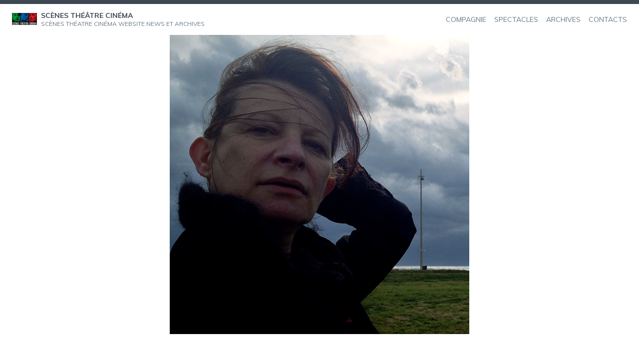

--- FILE ---
content_type: text/html; charset=UTF-8
request_url: http://www.scenestheatrecinema.com/anne-ferret/
body_size: 8481
content:
<!doctype html>
<html lang="fr-FR">
<head>
	<meta charset="UTF-8">
	<meta name="viewport" content="width=device-width, initial-scale=1">
	<link rel="profile" href="https://gmpg.org/xfn/11">
	<title>Anne Ferret &#8211; Scènes Théâtre Cinéma</title>
<meta name='robots' content='max-image-preview:large' />
<link rel='dns-prefetch' href='//fonts.googleapis.com' />
<link rel='dns-prefetch' href='//s.w.org' />
<link rel="alternate" type="application/rss+xml" title="Scènes Théâtre Cinéma &raquo; Flux" href="http://www.scenestheatrecinema.com/feed/" />
<link rel="alternate" type="application/rss+xml" title="Scènes Théâtre Cinéma &raquo; Flux des commentaires" href="http://www.scenestheatrecinema.com/comments/feed/" />
<script>
window._wpemojiSettings = {"baseUrl":"https:\/\/s.w.org\/images\/core\/emoji\/13.1.0\/72x72\/","ext":".png","svgUrl":"https:\/\/s.w.org\/images\/core\/emoji\/13.1.0\/svg\/","svgExt":".svg","source":{"concatemoji":"http:\/\/www.scenestheatrecinema.com\/wp-includes\/js\/wp-emoji-release.min.js?ver=5.9.12"}};
/*! This file is auto-generated */
!function(e,a,t){var n,r,o,i=a.createElement("canvas"),p=i.getContext&&i.getContext("2d");function s(e,t){var a=String.fromCharCode;p.clearRect(0,0,i.width,i.height),p.fillText(a.apply(this,e),0,0);e=i.toDataURL();return p.clearRect(0,0,i.width,i.height),p.fillText(a.apply(this,t),0,0),e===i.toDataURL()}function c(e){var t=a.createElement("script");t.src=e,t.defer=t.type="text/javascript",a.getElementsByTagName("head")[0].appendChild(t)}for(o=Array("flag","emoji"),t.supports={everything:!0,everythingExceptFlag:!0},r=0;r<o.length;r++)t.supports[o[r]]=function(e){if(!p||!p.fillText)return!1;switch(p.textBaseline="top",p.font="600 32px Arial",e){case"flag":return s([127987,65039,8205,9895,65039],[127987,65039,8203,9895,65039])?!1:!s([55356,56826,55356,56819],[55356,56826,8203,55356,56819])&&!s([55356,57332,56128,56423,56128,56418,56128,56421,56128,56430,56128,56423,56128,56447],[55356,57332,8203,56128,56423,8203,56128,56418,8203,56128,56421,8203,56128,56430,8203,56128,56423,8203,56128,56447]);case"emoji":return!s([10084,65039,8205,55357,56613],[10084,65039,8203,55357,56613])}return!1}(o[r]),t.supports.everything=t.supports.everything&&t.supports[o[r]],"flag"!==o[r]&&(t.supports.everythingExceptFlag=t.supports.everythingExceptFlag&&t.supports[o[r]]);t.supports.everythingExceptFlag=t.supports.everythingExceptFlag&&!t.supports.flag,t.DOMReady=!1,t.readyCallback=function(){t.DOMReady=!0},t.supports.everything||(n=function(){t.readyCallback()},a.addEventListener?(a.addEventListener("DOMContentLoaded",n,!1),e.addEventListener("load",n,!1)):(e.attachEvent("onload",n),a.attachEvent("onreadystatechange",function(){"complete"===a.readyState&&t.readyCallback()})),(n=t.source||{}).concatemoji?c(n.concatemoji):n.wpemoji&&n.twemoji&&(c(n.twemoji),c(n.wpemoji)))}(window,document,window._wpemojiSettings);
</script>
<style>
img.wp-smiley,
img.emoji {
	display: inline !important;
	border: none !important;
	box-shadow: none !important;
	height: 1em !important;
	width: 1em !important;
	margin: 0 0.07em !important;
	vertical-align: -0.1em !important;
	background: none !important;
	padding: 0 !important;
}
</style>
	<link rel='stylesheet' id='wp-block-library-css'  href='http://www.scenestheatrecinema.com/wp-includes/css/dist/block-library/style.min.css?ver=5.9.12' media='all' />
<style id='global-styles-inline-css'>
body{--wp--preset--color--black: #000000;--wp--preset--color--cyan-bluish-gray: #abb8c3;--wp--preset--color--white: #ffffff;--wp--preset--color--pale-pink: #f78da7;--wp--preset--color--vivid-red: #cf2e2e;--wp--preset--color--luminous-vivid-orange: #ff6900;--wp--preset--color--luminous-vivid-amber: #fcb900;--wp--preset--color--light-green-cyan: #7bdcb5;--wp--preset--color--vivid-green-cyan: #00d084;--wp--preset--color--pale-cyan-blue: #8ed1fc;--wp--preset--color--vivid-cyan-blue: #0693e3;--wp--preset--color--vivid-purple: #9b51e0;--wp--preset--color--darkest-grey: #3d4852;--wp--preset--color--dark-grey: #58636F;--wp--preset--color--grey: #677783;--wp--preset--color--light-grey: #bac6d3;--wp--preset--color--lightest-grey: #f1f5f8;--wp--preset--gradient--vivid-cyan-blue-to-vivid-purple: linear-gradient(135deg,rgba(6,147,227,1) 0%,rgb(155,81,224) 100%);--wp--preset--gradient--light-green-cyan-to-vivid-green-cyan: linear-gradient(135deg,rgb(122,220,180) 0%,rgb(0,208,130) 100%);--wp--preset--gradient--luminous-vivid-amber-to-luminous-vivid-orange: linear-gradient(135deg,rgba(252,185,0,1) 0%,rgba(255,105,0,1) 100%);--wp--preset--gradient--luminous-vivid-orange-to-vivid-red: linear-gradient(135deg,rgba(255,105,0,1) 0%,rgb(207,46,46) 100%);--wp--preset--gradient--very-light-gray-to-cyan-bluish-gray: linear-gradient(135deg,rgb(238,238,238) 0%,rgb(169,184,195) 100%);--wp--preset--gradient--cool-to-warm-spectrum: linear-gradient(135deg,rgb(74,234,220) 0%,rgb(151,120,209) 20%,rgb(207,42,186) 40%,rgb(238,44,130) 60%,rgb(251,105,98) 80%,rgb(254,248,76) 100%);--wp--preset--gradient--blush-light-purple: linear-gradient(135deg,rgb(255,206,236) 0%,rgb(152,150,240) 100%);--wp--preset--gradient--blush-bordeaux: linear-gradient(135deg,rgb(254,205,165) 0%,rgb(254,45,45) 50%,rgb(107,0,62) 100%);--wp--preset--gradient--luminous-dusk: linear-gradient(135deg,rgb(255,203,112) 0%,rgb(199,81,192) 50%,rgb(65,88,208) 100%);--wp--preset--gradient--pale-ocean: linear-gradient(135deg,rgb(255,245,203) 0%,rgb(182,227,212) 50%,rgb(51,167,181) 100%);--wp--preset--gradient--electric-grass: linear-gradient(135deg,rgb(202,248,128) 0%,rgb(113,206,126) 100%);--wp--preset--gradient--midnight: linear-gradient(135deg,rgb(2,3,129) 0%,rgb(40,116,252) 100%);--wp--preset--duotone--dark-grayscale: url('#wp-duotone-dark-grayscale');--wp--preset--duotone--grayscale: url('#wp-duotone-grayscale');--wp--preset--duotone--purple-yellow: url('#wp-duotone-purple-yellow');--wp--preset--duotone--blue-red: url('#wp-duotone-blue-red');--wp--preset--duotone--midnight: url('#wp-duotone-midnight');--wp--preset--duotone--magenta-yellow: url('#wp-duotone-magenta-yellow');--wp--preset--duotone--purple-green: url('#wp-duotone-purple-green');--wp--preset--duotone--blue-orange: url('#wp-duotone-blue-orange');--wp--preset--font-size--small: 14px;--wp--preset--font-size--medium: 20px;--wp--preset--font-size--large: 20px;--wp--preset--font-size--x-large: 42px;--wp--preset--font-size--normal: 16px;--wp--preset--font-size--lead: 18px;--wp--preset--font-size--very-large: 24px;--wp--preset--font-size--huge: 28px;}.has-black-color{color: var(--wp--preset--color--black) !important;}.has-cyan-bluish-gray-color{color: var(--wp--preset--color--cyan-bluish-gray) !important;}.has-white-color{color: var(--wp--preset--color--white) !important;}.has-pale-pink-color{color: var(--wp--preset--color--pale-pink) !important;}.has-vivid-red-color{color: var(--wp--preset--color--vivid-red) !important;}.has-luminous-vivid-orange-color{color: var(--wp--preset--color--luminous-vivid-orange) !important;}.has-luminous-vivid-amber-color{color: var(--wp--preset--color--luminous-vivid-amber) !important;}.has-light-green-cyan-color{color: var(--wp--preset--color--light-green-cyan) !important;}.has-vivid-green-cyan-color{color: var(--wp--preset--color--vivid-green-cyan) !important;}.has-pale-cyan-blue-color{color: var(--wp--preset--color--pale-cyan-blue) !important;}.has-vivid-cyan-blue-color{color: var(--wp--preset--color--vivid-cyan-blue) !important;}.has-vivid-purple-color{color: var(--wp--preset--color--vivid-purple) !important;}.has-black-background-color{background-color: var(--wp--preset--color--black) !important;}.has-cyan-bluish-gray-background-color{background-color: var(--wp--preset--color--cyan-bluish-gray) !important;}.has-white-background-color{background-color: var(--wp--preset--color--white) !important;}.has-pale-pink-background-color{background-color: var(--wp--preset--color--pale-pink) !important;}.has-vivid-red-background-color{background-color: var(--wp--preset--color--vivid-red) !important;}.has-luminous-vivid-orange-background-color{background-color: var(--wp--preset--color--luminous-vivid-orange) !important;}.has-luminous-vivid-amber-background-color{background-color: var(--wp--preset--color--luminous-vivid-amber) !important;}.has-light-green-cyan-background-color{background-color: var(--wp--preset--color--light-green-cyan) !important;}.has-vivid-green-cyan-background-color{background-color: var(--wp--preset--color--vivid-green-cyan) !important;}.has-pale-cyan-blue-background-color{background-color: var(--wp--preset--color--pale-cyan-blue) !important;}.has-vivid-cyan-blue-background-color{background-color: var(--wp--preset--color--vivid-cyan-blue) !important;}.has-vivid-purple-background-color{background-color: var(--wp--preset--color--vivid-purple) !important;}.has-black-border-color{border-color: var(--wp--preset--color--black) !important;}.has-cyan-bluish-gray-border-color{border-color: var(--wp--preset--color--cyan-bluish-gray) !important;}.has-white-border-color{border-color: var(--wp--preset--color--white) !important;}.has-pale-pink-border-color{border-color: var(--wp--preset--color--pale-pink) !important;}.has-vivid-red-border-color{border-color: var(--wp--preset--color--vivid-red) !important;}.has-luminous-vivid-orange-border-color{border-color: var(--wp--preset--color--luminous-vivid-orange) !important;}.has-luminous-vivid-amber-border-color{border-color: var(--wp--preset--color--luminous-vivid-amber) !important;}.has-light-green-cyan-border-color{border-color: var(--wp--preset--color--light-green-cyan) !important;}.has-vivid-green-cyan-border-color{border-color: var(--wp--preset--color--vivid-green-cyan) !important;}.has-pale-cyan-blue-border-color{border-color: var(--wp--preset--color--pale-cyan-blue) !important;}.has-vivid-cyan-blue-border-color{border-color: var(--wp--preset--color--vivid-cyan-blue) !important;}.has-vivid-purple-border-color{border-color: var(--wp--preset--color--vivid-purple) !important;}.has-vivid-cyan-blue-to-vivid-purple-gradient-background{background: var(--wp--preset--gradient--vivid-cyan-blue-to-vivid-purple) !important;}.has-light-green-cyan-to-vivid-green-cyan-gradient-background{background: var(--wp--preset--gradient--light-green-cyan-to-vivid-green-cyan) !important;}.has-luminous-vivid-amber-to-luminous-vivid-orange-gradient-background{background: var(--wp--preset--gradient--luminous-vivid-amber-to-luminous-vivid-orange) !important;}.has-luminous-vivid-orange-to-vivid-red-gradient-background{background: var(--wp--preset--gradient--luminous-vivid-orange-to-vivid-red) !important;}.has-very-light-gray-to-cyan-bluish-gray-gradient-background{background: var(--wp--preset--gradient--very-light-gray-to-cyan-bluish-gray) !important;}.has-cool-to-warm-spectrum-gradient-background{background: var(--wp--preset--gradient--cool-to-warm-spectrum) !important;}.has-blush-light-purple-gradient-background{background: var(--wp--preset--gradient--blush-light-purple) !important;}.has-blush-bordeaux-gradient-background{background: var(--wp--preset--gradient--blush-bordeaux) !important;}.has-luminous-dusk-gradient-background{background: var(--wp--preset--gradient--luminous-dusk) !important;}.has-pale-ocean-gradient-background{background: var(--wp--preset--gradient--pale-ocean) !important;}.has-electric-grass-gradient-background{background: var(--wp--preset--gradient--electric-grass) !important;}.has-midnight-gradient-background{background: var(--wp--preset--gradient--midnight) !important;}.has-small-font-size{font-size: var(--wp--preset--font-size--small) !important;}.has-medium-font-size{font-size: var(--wp--preset--font-size--medium) !important;}.has-large-font-size{font-size: var(--wp--preset--font-size--large) !important;}.has-x-large-font-size{font-size: var(--wp--preset--font-size--x-large) !important;}
</style>
<link rel='stylesheet' id='languageswitcher-css'  href='http://www.scenestheatrecinema.com/wp-content/plugins/languageswitcher/css/style.php?ver=5.9.12' media='all' />
<link rel='stylesheet' id='bwg_fonts-css'  href='http://www.scenestheatrecinema.com/wp-content/plugins/photo-gallery/css/bwg-fonts/fonts.css?ver=0.0.1' media='all' />
<link rel='stylesheet' id='sumoselect-css'  href='http://www.scenestheatrecinema.com/wp-content/plugins/photo-gallery/css/sumoselect.min.css?ver=3.3.24' media='all' />
<link rel='stylesheet' id='mCustomScrollbar-css'  href='http://www.scenestheatrecinema.com/wp-content/plugins/photo-gallery/css/jquery.mCustomScrollbar.min.css?ver=3.1.5' media='all' />
<link rel='stylesheet' id='bwg_frontend-css'  href='http://www.scenestheatrecinema.com/wp-content/plugins/photo-gallery/css/styles.min.css?ver=1.6.0' media='all' />
<link rel='stylesheet' id='kawi-fonts-css'  href='https://fonts.googleapis.com/css?family=Oxygen%2BMono%7CMuli%3A400%2C400i%2C700&#038;subset=latin%2Clatin-ext' media='all' />
<link rel='stylesheet' id='kawi-styles-css'  href='http://www.scenestheatrecinema.com/wp-content/themes/kawi/style.min.css' media='all' />
<script src='http://www.scenestheatrecinema.com/wp-includes/js/jquery/jquery.min.js?ver=3.6.0' id='jquery-core-js'></script>
<script src='http://www.scenestheatrecinema.com/wp-includes/js/jquery/jquery-migrate.min.js?ver=3.3.2' id='jquery-migrate-js'></script>
<script src='http://www.scenestheatrecinema.com/wp-content/plugins/languageswitcher/js/languageswitcher.js?ver=5.9.12' id='languageswitcher-js'></script>
<script src='http://www.scenestheatrecinema.com/wp-content/plugins/photo-gallery/js/jquery.sumoselect.min.js?ver=3.3.24' id='sumoselect-js'></script>
<script src='http://www.scenestheatrecinema.com/wp-content/plugins/photo-gallery/js/jquery.mobile.min.js?ver=1.4.5' id='jquery-mobile-js'></script>
<script src='http://www.scenestheatrecinema.com/wp-content/plugins/photo-gallery/js/jquery.mCustomScrollbar.concat.min.js?ver=3.1.5' id='mCustomScrollbar-js'></script>
<script src='http://www.scenestheatrecinema.com/wp-content/plugins/photo-gallery/js/jquery.fullscreen.min.js?ver=0.6.0' id='jquery-fullscreen-js'></script>
<script id='bwg_frontend-js-extra'>
var bwg_objectsL10n = {"bwg_field_required":"field is required.","bwg_mail_validation":"Ce n'est pas une adresse email valide. ","bwg_search_result":"Il n'y a pas d'images correspondant \u00e0 votre recherche.","bwg_select_tag":"Select Tag","bwg_order_by":"Order By","bwg_search":"Recherche","bwg_show_ecommerce":"Show Ecommerce","bwg_hide_ecommerce":"Hide Ecommerce","bwg_show_comments":"Afficher les commentaires","bwg_hide_comments":"Masquer les commentaires","bwg_restore":"Restaurer","bwg_maximize":"Maximisez","bwg_fullscreen":"Plein \u00e9cran","bwg_exit_fullscreen":"Quitter plein \u00e9cran","bwg_search_tag":"SEARCH...","bwg_tag_no_match":"No tags found","bwg_all_tags_selected":"All tags selected","bwg_tags_selected":"tags selected","play":"Lecture","pause":"Pause","is_pro":"","bwg_play":"Lecture","bwg_pause":"Pause","bwg_hide_info":"Masquer info","bwg_show_info":"Afficher infos","bwg_hide_rating":"Masquer note","bwg_show_rating":"Afficher les classifications","ok":"Ok","cancel":"Cancel","select_all":"Select all","lazy_load":"0","lazy_loader":"http:\/\/www.scenestheatrecinema.com\/wp-content\/plugins\/photo-gallery\/images\/ajax_loader.png","front_ajax":"0","bwg_tag_see_all":"see all tags","bwg_tag_see_less":"see less tags"};
</script>
<script src='http://www.scenestheatrecinema.com/wp-content/plugins/photo-gallery/js/scripts.min.js?ver=1.6.0' id='bwg_frontend-js'></script>
<script src='http://www.scenestheatrecinema.com/wp-content/themes/kawi/js/main.min.js' id='kawi-scripts-js'></script>
<link rel="https://api.w.org/" href="http://www.scenestheatrecinema.com/wp-json/" /><link rel="alternate" type="application/json" href="http://www.scenestheatrecinema.com/wp-json/wp/v2/posts/422" /><link rel="EditURI" type="application/rsd+xml" title="RSD" href="http://www.scenestheatrecinema.com/xmlrpc.php?rsd" />
<link rel="wlwmanifest" type="application/wlwmanifest+xml" href="http://www.scenestheatrecinema.com/wp-includes/wlwmanifest.xml" /> 
<meta name="generator" content="WordPress 5.9.12" />
<link rel="canonical" href="http://www.scenestheatrecinema.com/anne-ferret/" />
<link rel='shortlink' href='http://www.scenestheatrecinema.com/?p=422' />
<link rel="alternate" type="application/json+oembed" href="http://www.scenestheatrecinema.com/wp-json/oembed/1.0/embed?url=http%3A%2F%2Fwww.scenestheatrecinema.com%2Fanne-ferret%2F" />
<link rel="alternate" type="text/xml+oembed" href="http://www.scenestheatrecinema.com/wp-json/oembed/1.0/embed?url=http%3A%2F%2Fwww.scenestheatrecinema.com%2Fanne-ferret%2F&#038;format=xml" />
<link rel="icon" href="http://www.scenestheatrecinema.com/wp-content/uploads/2020/01/cropped-logo-txt-1-32x32.jpg" sizes="32x32" />
<link rel="icon" href="http://www.scenestheatrecinema.com/wp-content/uploads/2020/01/cropped-logo-txt-1-192x192.jpg" sizes="192x192" />
<link rel="apple-touch-icon" href="http://www.scenestheatrecinema.com/wp-content/uploads/2020/01/cropped-logo-txt-1-180x180.jpg" />
<meta name="msapplication-TileImage" content="http://www.scenestheatrecinema.com/wp-content/uploads/2020/01/cropped-logo-txt-1-270x270.jpg" />
</head>

<body class="post-template-default single single-post postid-422 single-format-standard wp-custom-logo no-sidebar has-header-image raw-image hero-image">
<svg xmlns="http://www.w3.org/2000/svg" viewBox="0 0 0 0" width="0" height="0" focusable="false" role="none" style="visibility: hidden; position: absolute; left: -9999px; overflow: hidden;" ><defs><filter id="wp-duotone-dark-grayscale"><feColorMatrix color-interpolation-filters="sRGB" type="matrix" values=" .299 .587 .114 0 0 .299 .587 .114 0 0 .299 .587 .114 0 0 .299 .587 .114 0 0 " /><feComponentTransfer color-interpolation-filters="sRGB" ><feFuncR type="table" tableValues="0 0.49803921568627" /><feFuncG type="table" tableValues="0 0.49803921568627" /><feFuncB type="table" tableValues="0 0.49803921568627" /><feFuncA type="table" tableValues="1 1" /></feComponentTransfer><feComposite in2="SourceGraphic" operator="in" /></filter></defs></svg><svg xmlns="http://www.w3.org/2000/svg" viewBox="0 0 0 0" width="0" height="0" focusable="false" role="none" style="visibility: hidden; position: absolute; left: -9999px; overflow: hidden;" ><defs><filter id="wp-duotone-grayscale"><feColorMatrix color-interpolation-filters="sRGB" type="matrix" values=" .299 .587 .114 0 0 .299 .587 .114 0 0 .299 .587 .114 0 0 .299 .587 .114 0 0 " /><feComponentTransfer color-interpolation-filters="sRGB" ><feFuncR type="table" tableValues="0 1" /><feFuncG type="table" tableValues="0 1" /><feFuncB type="table" tableValues="0 1" /><feFuncA type="table" tableValues="1 1" /></feComponentTransfer><feComposite in2="SourceGraphic" operator="in" /></filter></defs></svg><svg xmlns="http://www.w3.org/2000/svg" viewBox="0 0 0 0" width="0" height="0" focusable="false" role="none" style="visibility: hidden; position: absolute; left: -9999px; overflow: hidden;" ><defs><filter id="wp-duotone-purple-yellow"><feColorMatrix color-interpolation-filters="sRGB" type="matrix" values=" .299 .587 .114 0 0 .299 .587 .114 0 0 .299 .587 .114 0 0 .299 .587 .114 0 0 " /><feComponentTransfer color-interpolation-filters="sRGB" ><feFuncR type="table" tableValues="0.54901960784314 0.98823529411765" /><feFuncG type="table" tableValues="0 1" /><feFuncB type="table" tableValues="0.71764705882353 0.25490196078431" /><feFuncA type="table" tableValues="1 1" /></feComponentTransfer><feComposite in2="SourceGraphic" operator="in" /></filter></defs></svg><svg xmlns="http://www.w3.org/2000/svg" viewBox="0 0 0 0" width="0" height="0" focusable="false" role="none" style="visibility: hidden; position: absolute; left: -9999px; overflow: hidden;" ><defs><filter id="wp-duotone-blue-red"><feColorMatrix color-interpolation-filters="sRGB" type="matrix" values=" .299 .587 .114 0 0 .299 .587 .114 0 0 .299 .587 .114 0 0 .299 .587 .114 0 0 " /><feComponentTransfer color-interpolation-filters="sRGB" ><feFuncR type="table" tableValues="0 1" /><feFuncG type="table" tableValues="0 0.27843137254902" /><feFuncB type="table" tableValues="0.5921568627451 0.27843137254902" /><feFuncA type="table" tableValues="1 1" /></feComponentTransfer><feComposite in2="SourceGraphic" operator="in" /></filter></defs></svg><svg xmlns="http://www.w3.org/2000/svg" viewBox="0 0 0 0" width="0" height="0" focusable="false" role="none" style="visibility: hidden; position: absolute; left: -9999px; overflow: hidden;" ><defs><filter id="wp-duotone-midnight"><feColorMatrix color-interpolation-filters="sRGB" type="matrix" values=" .299 .587 .114 0 0 .299 .587 .114 0 0 .299 .587 .114 0 0 .299 .587 .114 0 0 " /><feComponentTransfer color-interpolation-filters="sRGB" ><feFuncR type="table" tableValues="0 0" /><feFuncG type="table" tableValues="0 0.64705882352941" /><feFuncB type="table" tableValues="0 1" /><feFuncA type="table" tableValues="1 1" /></feComponentTransfer><feComposite in2="SourceGraphic" operator="in" /></filter></defs></svg><svg xmlns="http://www.w3.org/2000/svg" viewBox="0 0 0 0" width="0" height="0" focusable="false" role="none" style="visibility: hidden; position: absolute; left: -9999px; overflow: hidden;" ><defs><filter id="wp-duotone-magenta-yellow"><feColorMatrix color-interpolation-filters="sRGB" type="matrix" values=" .299 .587 .114 0 0 .299 .587 .114 0 0 .299 .587 .114 0 0 .299 .587 .114 0 0 " /><feComponentTransfer color-interpolation-filters="sRGB" ><feFuncR type="table" tableValues="0.78039215686275 1" /><feFuncG type="table" tableValues="0 0.94901960784314" /><feFuncB type="table" tableValues="0.35294117647059 0.47058823529412" /><feFuncA type="table" tableValues="1 1" /></feComponentTransfer><feComposite in2="SourceGraphic" operator="in" /></filter></defs></svg><svg xmlns="http://www.w3.org/2000/svg" viewBox="0 0 0 0" width="0" height="0" focusable="false" role="none" style="visibility: hidden; position: absolute; left: -9999px; overflow: hidden;" ><defs><filter id="wp-duotone-purple-green"><feColorMatrix color-interpolation-filters="sRGB" type="matrix" values=" .299 .587 .114 0 0 .299 .587 .114 0 0 .299 .587 .114 0 0 .299 .587 .114 0 0 " /><feComponentTransfer color-interpolation-filters="sRGB" ><feFuncR type="table" tableValues="0.65098039215686 0.40392156862745" /><feFuncG type="table" tableValues="0 1" /><feFuncB type="table" tableValues="0.44705882352941 0.4" /><feFuncA type="table" tableValues="1 1" /></feComponentTransfer><feComposite in2="SourceGraphic" operator="in" /></filter></defs></svg><svg xmlns="http://www.w3.org/2000/svg" viewBox="0 0 0 0" width="0" height="0" focusable="false" role="none" style="visibility: hidden; position: absolute; left: -9999px; overflow: hidden;" ><defs><filter id="wp-duotone-blue-orange"><feColorMatrix color-interpolation-filters="sRGB" type="matrix" values=" .299 .587 .114 0 0 .299 .587 .114 0 0 .299 .587 .114 0 0 .299 .587 .114 0 0 " /><feComponentTransfer color-interpolation-filters="sRGB" ><feFuncR type="table" tableValues="0.098039215686275 1" /><feFuncG type="table" tableValues="0 0.66274509803922" /><feFuncB type="table" tableValues="0.84705882352941 0.41960784313725" /><feFuncA type="table" tableValues="1 1" /></feComponentTransfer><feComposite in2="SourceGraphic" operator="in" /></filter></defs></svg><div id="page" class="site">
	<a class="skip-link screen-reader-text" href="#content">Aller au contenu</a>

		<header id="masthead" class="site-header" role="banner">
		
<div class="navbar default-navbar">
    <div class="wrapper navbar-wrapper">
        		<div class="site-branding">
			<a href="http://www.scenestheatrecinema.com/" class="custom-logo-link" rel="home"><img width="50" height="24" src="http://www.scenestheatrecinema.com/wp-content/uploads/2013/09/logo_scenestheatrecinema-lt-e1593504780633.jpg" class="custom-logo" alt="Scènes Théâtre Cinéma" /></a>			<div class="site-details">
									<p class="site-title caps"><a href="http://www.scenestheatrecinema.com/" rel="home">Scènes Théâtre Cinéma</a></p>
									<p class="site-description caps">Scènes théatre cinéma website news et archives</p>
							</div>
		</div><!-- .site-branding -->
	        <nav id="site-navigation" class="main-navigation" role="navigation" aria-label="Navigation principale">
            		<button class="toggle menu-toggle" aria-controls="menu-area" aria-expanded="false">
			<span class="screen-reader-text">Ouvrir le menu</span>
			<svg class="icon icon-menu" xmlns="http://www.w3.org/2000/svg" viewbox="0 0 16 16" aria-hidden="true" role="img" focusable="false"><rect x="0" fill="none" width="16" height="16" /><g><path d="M0 14h16v-2H0v2zM0 2v2h16V2H0zm0 7h16V7H0v2z" /></g></svg>		</button>
	            <div id="menu-area" class="menu-area sidebar-menu-area" aria-expanded="false">
                <div class="menu-section menu-header">
                    <span class="menu-title">Menu</span>
                    		<button class="toggle menu-toggle" aria-controls="menu-area" aria-expanded="false">
			<span class="screen-reader-text">Fermer le menu</span>
			<svg class="icon icon-close" xmlns="http://www.w3.org/2000/svg" viewBox="0 0 16 16" aria-hidden="true" role="img" focusable="false"><rect x="0" fill="none" width="16" height="16" /><g><path d="M12.7 4.7l-1.4-1.4L8 6.6 4.7 3.3 3.3 4.7 6.6 8l-3.3 3.3 1.4 1.4L8 9.4l3.3 3.3 1.4-1.4L9.4 8" /></g></svg>		</button>
	                </div>
                <div class="menu-section">
                    <ul id="primary-menu" class="menu primary-menu"><li id="menu-item-1999" class="menu-item menu-item-type-post_type menu-item-object-page menu-item-has-children menu-item-1999"><a href="http://www.scenestheatrecinema.com/compagnie/"><span>Compagnie</span></a>
<ul class="sub-menu">
	<li id="menu-item-3490" class="menu-item menu-item-type-post_type menu-item-object-page menu-item-3490"><a href="http://www.scenestheatrecinema.com/compagnie/"><span>Compagnie</span></a></li>
	<li id="menu-item-3492" class="menu-item menu-item-type-taxonomy menu-item-object-category current-post-ancestor current-menu-parent current-post-parent menu-item-3492"><a href="http://www.scenestheatrecinema.com/category/artistes-associes/"><span>Artistes associé.e.s</span></a></li>
	<li id="menu-item-3491" class="menu-item menu-item-type-taxonomy menu-item-object-category menu-item-3491"><a href="http://www.scenestheatrecinema.com/category/collaborations/"><span>Collaborations</span></a></li>
</ul>
</li>
<li id="menu-item-3477" class="menu-item menu-item-type-post_type menu-item-object-page menu-item-has-children menu-item-3477"><a href="http://www.scenestheatrecinema.com/spectacles/"><span>Spectacles</span></a>
<ul class="sub-menu">
	<li id="menu-item-3573" class="menu-item menu-item-type-post_type menu-item-object-page menu-item-3573"><a href="http://www.scenestheatrecinema.com/par-les-villages-creation-2021/"><span>Par les Villages (création 2021)</span></a></li>
	<li id="menu-item-3547" class="menu-item menu-item-type-post_type menu-item-object-page menu-item-3547"><a href="http://www.scenestheatrecinema.com/la-fin-de-lhumanite/"><span>La fin de l&rsquo;Humanité</span></a></li>
	<li id="menu-item-3478" class="menu-item menu-item-type-post_type menu-item-object-page menu-item-3478"><a href="http://www.scenestheatrecinema.com/immortels-creation-2021/"><span>Immortels</span></a></li>
	<li id="menu-item-3479" class="menu-item menu-item-type-post_type menu-item-object-page menu-item-3479"><a href="http://www.scenestheatrecinema.com/theatre-archives/to-bed-creation-2018/"><span>To Bed, home made</span></a></li>
	<li id="menu-item-3480" class="menu-item menu-item-type-post_type menu-item-object-page menu-item-3480"><a href="http://www.scenestheatrecinema.com/theatre-archives/k-opus-2-underground-creation-2019/"><span>K. Opus 2 – UNDERGROUND</span></a></li>
</ul>
</li>
<li id="menu-item-57" class="menu-item menu-item-type-post_type menu-item-object-page menu-item-has-children menu-item-57"><a href="http://www.scenestheatrecinema.com/documents/"><span>Archives</span></a>
<ul class="sub-menu">
	<li id="menu-item-59" class="menu-item menu-item-type-post_type menu-item-object-page menu-item-59"><a href="http://www.scenestheatrecinema.com/theatre-archives/"><span>Théâtre</span></a></li>
	<li id="menu-item-58" class="menu-item menu-item-type-post_type menu-item-object-page menu-item-58"><a href="http://www.scenestheatrecinema.com/cinema-archives/"><span>Cinéma</span></a></li>
	<li id="menu-item-689" class="menu-item menu-item-type-post_type menu-item-object-page menu-item-689"><a href="http://www.scenestheatrecinema.com/factory-archives/"><span>Factory</span></a></li>
</ul>
</li>
<li id="menu-item-56" class="menu-item menu-item-type-post_type menu-item-object-page menu-item-has-children menu-item-56"><a href="http://www.scenestheatrecinema.com/contacts/"><span>Contacts</span></a>
<ul class="sub-menu">
	<li id="menu-item-3504" class="menu-item menu-item-type-post_type menu-item-object-page menu-item-3504"><a href="http://www.scenestheatrecinema.com/contacts/"><span>Contacts</span></a></li>
	<li id="menu-item-3499" class="menu-item menu-item-type-post_type menu-item-object-page menu-item-3499"><a href="http://www.scenestheatrecinema.com/partenariats/"><span>Partenariats</span></a></li>
	<li id="menu-item-3503" class="menu-item menu-item-type-post_type menu-item-object-page menu-item-3503"><a href="http://www.scenestheatrecinema.com/mentions-legales/"><span>Mentions légales</span></a></li>
</ul>
</li>
</ul>                </div>
            </div>
        </nav><!-- #site-navigation -->
    </div>
</div>
<div class="hero default-hero">
    <div class="wrapper hero-wrapper">
        		<div class="hero-image">
			<img width="600" height="600" src="http://www.scenestheatrecinema.com/wp-content/uploads/2013/10/anne_ferret_portrait.jpg" class="attachment-kawi-featured-large size-kawi-featured-large wp-post-image" alt="" loading="lazy" srcset="http://www.scenestheatrecinema.com/wp-content/uploads/2013/10/anne_ferret_portrait.jpg 600w, http://www.scenestheatrecinema.com/wp-content/uploads/2013/10/anne_ferret_portrait-150x150.jpg 150w, http://www.scenestheatrecinema.com/wp-content/uploads/2013/10/anne_ferret_portrait-300x300.jpg 300w" sizes="(max-width: 600px) 100vw, 600px" />		</div><!-- .hero-image -->
	                <div class="main-info">
            <h1 class="main-title">Anne Ferret</h1>
                            <p class="main-meta caps"><span class="posted-on post-meta-item"><svg class="icon icon-date" xmlns="http://www.w3.org/2000/svg" viewBox="0 0 16 16" aria-hidden="true" role="img" focusable="false"><rect x="0" fill="none" width="16" height="16"/><g><path d="M12 3h-1V2H9v1H7V2H5v1H4c-1.1 0-2 .9-2 2v6c0 1.1.9 2 2 2h8c1.1 0 2-.9 2-2V5c0-1.1-.9-2-2-2zm-3 8H8V6.2l-.8.3-.4-1L9 4.8V11z"/></g></svg> <span class="screen-reader-text">Publié le :</span> <time class="entry-date published" datetime="2015-11-25T12:37:15+01:00">25 novembre 2015</time><time class="updated" datetime="2016-06-16T17:45:59+01:00">16 juin 2016</time></span><span class="byline post-meta-item"><svg class="icon icon-user" xmlns="http://www.w3.org/2000/svg" viewBox="0 0 16 16" aria-hidden="true" role="img" focusable="false"><rect x="0" fill="none" width="16" height="16"/><g><path d="M8 8c1.7 0 3-1.3 3-3S9.7 2 8 2 5 3.3 5 5s1.3 3 3 3zm2 1H6c-1.7 0-3 1.3-3 3v2h10v-2c0-1.7-1.3-3-3-3z"/></g></svg> <span class="screen-reader-text">Par :</span> <span class="author vcard"><a class="url fn n" href="http://www.scenestheatrecinema.com/author/vincentfil/">vincentfil</a></span></span><span class="categories post-meta-item"><svg class="icon icon-categories" xmlns="http://www.w3.org/2000/svg" viewBox="0 0 16 16" aria-hidden="true" role="img" focusable="false"><rect x="0" fill="none" width="16" height="16"/><g><path d="M13 5H8l-.7-1.4c-.2-.4-.5-.6-.9-.6H3c-.5 0-1 .5-1 1v8c0 .6.5 1 1 1h10c.6 0 1-.4 1-1V6c0-.6-.4-1-1-1z"/></g></svg> <span class="screen-reader-text">Publié dans</span> <a href="http://www.scenestheatrecinema.com/category/anatomie-titus/" rel="category tag">ANATOMIE TITUS</a><span class="seperator">|</span><a href="http://www.scenestheatrecinema.com/category/artistes-associes/" rel="category tag">ARTISTES ASSOCIÉS</a><span class="seperator">|</span><a href="http://www.scenestheatrecinema.com/category/bulls-eye/" rel="category tag">BULL'S EYE</a><span class="seperator">|</span><a href="http://www.scenestheatrecinema.com/category/erreur_1067_cast/" rel="category tag">ERREUR_1067_CAST</a><span class="seperator">|</span><a href="http://www.scenestheatrecinema.com/category/fatzer/" rel="category tag">FATZER</a><span class="seperator">|</span><a href="http://www.scenestheatrecinema.com/category/germania-3/" rel="category tag">GERMANIA 3</a><span class="seperator">|</span><a href="http://www.scenestheatrecinema.com/category/hamlet-machine/" rel="category tag">HAMLET-MACHINE</a><span class="seperator">|</span><a href="http://www.scenestheatrecinema.com/category/hamlet-machine-2016/" rel="category tag">HAMLET-MACHINE 2016</a><span class="seperator">|</span><a href="http://www.scenestheatrecinema.com/category/heimastuck/" rel="category tag">HEIMASTUCK</a><span class="seperator">|</span><a href="http://www.scenestheatrecinema.com/category/homme-pour-homme/" rel="category tag">HOMME POUR HOMME</a><span class="seperator">|</span><a href="http://www.scenestheatrecinema.com/category/je-chie-sur-lordre-du-monde-iv/" rel="category tag">JE CHIE SUR L'ORDRE DU MONDE IV</a><span class="seperator">|</span><a href="http://www.scenestheatrecinema.com/category/laffaire-de-la-rue-de-lourcine/" rel="category tag">L'AFFAIRE DE LA RUE DE LOURCINE</a><span class="seperator">|</span><a href="http://www.scenestheatrecinema.com/category/la-mission/" rel="category tag">LA MISSION</a><span class="seperator">|</span><a href="http://www.scenestheatrecinema.com/category/les-bonnes/" rel="category tag">LES BONNES</a><span class="seperator">|</span><a href="http://www.scenestheatrecinema.com/category/mauser/" rel="category tag">MAUSER</a><span class="seperator">|</span><a href="http://www.scenestheatrecinema.com/category/nico-medea-icon/" rel="category tag">Nico Medea Icon</a><span class="seperator">|</span><a href="http://www.scenestheatrecinema.com/category/orestie/" rel="category tag">ORESTIE</a><span class="seperator">|</span><a href="http://www.scenestheatrecinema.com/category/ou-et-quand-nous-sommes-morts/" rel="category tag">OU ET QUAND NOUS SOMMES MORTS</a><span class="seperator">|</span><a href="http://www.scenestheatrecinema.com/category/patriotisme/" rel="category tag">PATRIOTISME</a><span class="seperator">|</span><a href="http://www.scenestheatrecinema.com/category/premier-reve-kafka/" rel="category tag">PREMIER RÊVE KAFKA</a><span class="seperator">|</span><a href="http://www.scenestheatrecinema.com/category/quartett/" rel="category tag">QUARTETT</a><span class="seperator">|</span><a href="http://www.scenestheatrecinema.com/category/rudimentaire/" rel="category tag">RUDIMENTAIRE</a><span class="seperator">|</span><a href="http://www.scenestheatrecinema.com/category/taniko/" rel="category tag">TANIKO</a><span class="seperator">|</span><a href="http://www.scenestheatrecinema.com/category/tout-est-au-possible/" rel="category tag">TOUT EST AU POSSIBLE</a><span class="seperator">|</span><a href="http://www.scenestheatrecinema.com/category/un-arabe-dans-mon-miroir/" rel="category tag">UN ARABE DANS MON MIROIR</a><span class="seperator">|</span><a href="http://www.scenestheatrecinema.com/category/waiting-for-richard/" rel="category tag">WAITING FOR RICHARD</a><span class="seperator">|</span><a href="http://www.scenestheatrecinema.com/category/woyzeck_narcotique/" rel="category tag">WOYZECK_narcotique</a></span></p>
                    </div>
    </div>
</div>	</header><!-- #masthead -->

	<div id="content" class="content-area">
	
	<main id="main" class="main-content" role="main">
		<div id="content-wrapper" class="wrapper content-wrapper">

		
<article id="post-422" class="post-422 post type-post status-publish format-standard has-post-thumbnail hentry category-anatomie-titus category-artistes-associes category-bulls-eye category-erreur_1067_cast category-fatzer category-germania-3 category-hamlet-machine category-hamlet-machine-2016 category-heimastuck category-homme-pour-homme category-je-chie-sur-lordre-du-monde-iv category-laffaire-de-la-rue-de-lourcine category-la-mission category-les-bonnes category-mauser category-nico-medea-icon category-orestie category-ou-et-quand-nous-sommes-morts category-patriotisme category-premier-reve-kafka category-quartett category-rudimentaire category-taniko category-tout-est-au-possible category-un-arabe-dans-mon-miroir category-waiting-for-richard category-woyzeck_narcotique">
	<div class="post-wrapper">

		
		<div class="post-content">
			<p>Formée à l’école de la Comédie de Saint-Étienne de 1985 à 1987, <strong>Anne Ferret</strong> a travaillé avec Yves Charreton, David Mambouch, Adeline Rosenstein, Catherine Hargreaves, Gilles Chabrier, Joséphine Caraballo, Florence Girardon, Olivier Rey, Arne Deforce, Pierre Grange, Philippe Faure, Daniel Benoin et Antonella Amirante. Avec Philippe Vincent, depuis 1992, elle est interpète sur une quinzaine de productions et actrice sur les courts et longs métrages de Pierre Grange et Philippe Vincent.</p>
					</div><!-- .post-content -->

		<footer class="post-footer">
					</footer><!-- .post-footer -->

	</div>
</article><!-- #post-422 -->

	<nav class="navigation post-navigation" aria-label="Publications">
		<h2 class="screen-reader-text">Navigation de l’article</h2>
		<div class="nav-links"><div class="nav-previous"><a href="http://www.scenestheatrecinema.com/pierre-grange/" rel="prev"><svg class="icon icon-previous" xmlns="http://www.w3.org/2000/svg" viewBox="0 0 16 16" aria-hidden="true" role="img" focusable="false"><rect x="0" fill="none" width="16" height="16"/><g><path d="M13 7H6.4l2.3-2.3-1.4-1.4L2.6 8l4.7 4.7 1.4-1.4L6.4 9H13"/></g></svg><span class="link-text">Pierre Grange</span></a></div><div class="nav-next"><a href="http://www.scenestheatrecinema.com/philippe-vincent/" rel="next"><span class="link-text">Philippe Vincent</span><svg class="icon icon-next" xmlns="http://www.w3.org/2000/svg" viewBox="0 0 16 16" aria-hidden="true" role="img" focusable="false"><rect x="0" fill="none" width="16" height="16"/><g><path d="M3 7h6.6L7.3 4.7l1.4-1.4L13.4 8l-4.7 4.7-1.4-1.4L9.6 9H3"/></g></svg></a></div></div>
	</nav>
		</div><!-- .content-wrapper -->
	</main><!-- #main -->


	</div><!-- #content -->

	<footer id="colophon" class="site-footer" role="contentinfo">
		<div class="wrapper footer-wrapper">
			<div class="site-info">
				<a href="https://wordpress.org/">
					Fièrement propulsé par WordPress				</a>
				<span class="sep"> | </span>
				<span>
					Thème: Kawi par <a href="https://vincentdubroeucq.com">Vincent Dubroeucq</a>.				</span>
			</div><!-- .site-info -->
			<nav class="footer-menu-section" role="navigation" aria-label="Navigation du pied de page">
							</nav>
		</div><!-- .footer-wrapper -->
	</footer><!-- #colophon -->
</div><!-- #page -->


</body>
</html>


--- FILE ---
content_type: text/css; charset: UTF-8;charset=UTF-8
request_url: http://www.scenestheatrecinema.com/wp-content/plugins/languageswitcher/css/style.php?ver=5.9.12
body_size: 275
content:

.languageswitcher.switch {
	display: block;
	max-width: 100%;
	height: 25px;
	cursor: pointer;
	background: #FFFFFF;
	color: #000000;
	margin: 10px 0;
	margin: 0.7142857143rem 0;
}

.languageswitcher.switch.active {
color: #CC0000;
	background: #FFFFFF;
}

.languageswitcher.switch:hover, .languageswitcher.switch:active, .languageswitcher.switch:focus {
	box-shadow: 0 2px 5px rgba(0, 0, 0, 0.5) !important;
}


.languageswitcher.switch > .arrow {
	margin: 0 10px 0 5px;
}

--- FILE ---
content_type: text/css
request_url: http://www.scenestheatrecinema.com/wp-content/themes/kawi/style.min.css
body_size: 6843
content:
/*!
Theme Name: Kawi
Theme URI: https://wordpress.org/themes/kawi/
Author: Vincent Dubroeucq
Author URI: https://vincentdubroeucq.com
Description: A clean and simple theme for any blog.
Version: 1.1.3
Requires at least: WordPress 4.7
Tested up to: 5.5.1
Requires PHP: 5.6
License: GNU General Public License v2 or later
License URI: LICENSE
Text Domain: kawi
Tags: blog, custom-background, one-column, two-columns, left-sidebar, right-sidebar, custom-logo, custom-menu, featured-images, featured-image-header, footer-widgets, sticky-post, theme-options, threaded-comments, translation-ready, accessibility-ready

This theme, like WordPress, is licensed under the GPL.
Use it to make something cool, have fun, and share what you've learned with others.

Kawi is based on Underscores https://underscores.me/, (C) 2012-2017 Automattic, Inc.
Underscores is distributed under the terms of the GNU GPL v2 or later.

Normalizing styles have been helped along thanks to the fine work of
Nicolas Gallagher and Jonathan Neal https://necolas.github.io/normalize.css/

Genericons Neue (https://genericons.com/) are used in the theme.
Genericons Neue are distributed under the terms of the GNU GPL v2 or later.

Social Logos (https://github.com/Automattic/social-logos) are used in the theme.
Social Logos are distributed under the terms of the GNU GPL v2 or later.

Screenshot image from StockSnap.io (https: //stocksnap.io/photo/AAJD6NGTZE) Licenced CC0 (https://creativecommons.org/publicdomain/zero/1.0/)
*/
/*! normalize.css v8.0.0 | MIT License | github.com/necolas/normalize.css */html{line-height:1.15;-webkit-text-size-adjust:100%}body{margin:0}h1{font-size:2em;margin:.67em 0}hr{box-sizing:content-box;height:0;overflow:visible}pre{font-family:monospace,monospace;font-size:1em}a{background-color:transparent}abbr[title]{border-bottom:none;text-decoration:underline;-webkit-text-decoration:underline dotted;text-decoration:underline dotted}b,strong{font-weight:bolder}code,kbd,samp{font-family:monospace,monospace;font-size:1em}small{font-size:80%}sub,sup{font-size:75%;line-height:0;position:relative;vertical-align:baseline}sub{bottom:-.25em}sup{top:-.5em}img{border-style:none}button,input,optgroup,select,textarea{font-family:inherit;font-size:100%;line-height:1.15;margin:0}button,input{overflow:visible}button,select{text-transform:none}[type=button],[type=reset],[type=submit],button{-webkit-appearance:button}[type=button]::-moz-focus-inner,[type=reset]::-moz-focus-inner,[type=submit]::-moz-focus-inner,button::-moz-focus-inner{border-style:none;padding:0}[type=button]:-moz-focusring,[type=reset]:-moz-focusring,[type=submit]:-moz-focusring,button:-moz-focusring{outline:1px dotted ButtonText}fieldset{padding:.35em .75em .625em}legend{box-sizing:border-box;color:inherit;display:table;max-width:100%;padding:0;white-space:normal}progress{vertical-align:baseline}textarea{overflow:auto}[type=checkbox],[type=radio]{box-sizing:border-box;padding:0}[type=number]::-webkit-inner-spin-button,[type=number]::-webkit-outer-spin-button{height:auto}[type=search]{-webkit-appearance:textfield;outline-offset:-2px}[type=search]::-webkit-search-decoration{-webkit-appearance:none}::-webkit-file-upload-button{-webkit-appearance:button;font:inherit}details{display:block}summary{display:list-item}[hidden],template{display:none}body,button,input,optgroup,select,textarea{color:#3d4852;font-family:Muli,"system-ui",BlinkMacSystemFont,-apple-system,Segoe UI,Roboto,Oxygen,Ubuntu,Cantarell,Fira Sans,Droid Sans,Helvetica Neue,"sans-serif";font-size:1rem;line-height:1.6}@media screen and (min-width:992px){body,button,input,optgroup,select,textarea{font-size:1.125rem}}@media screen and (min-width:1600px){body,button,input,optgroup,select,textarea{font-size:1.25rem}}cite,dfn,em,i{font-style:italic}address,blockquote,p,pre{margin-bottom:1.5rem;margin-top:0}q{font-style:italic}pre{background-color:#f1f5f8;border-left:8px solid #3d4852;border-radius:4px;font-size:1rem;max-width:100%;overflow:auto;padding:1rem;margin:1.5rem 0}code,kbd,pre,tt,var{font-family:Oxygen Mono,Menlo,Monaco,Consolas,Liberation Mono,Courier New,"monospace"}abbr,acronym{cursor:help}mark{background-color:#3d4852;color:#fff;text-decoration:none}.h1,.h2,.h3,.h4,.h5,.h6,h1,h2,h3,h4,h5,h6{line-height:1.2;margin:1.5em 0 .5em}.h1,h1{font-size:2rem}@media screen and (min-width:992px){.h1,h1{font-size:2.75rem}}@media screen and (min-width:1280px){.h1,h1{font-size:4rem}}.h2,h2{font-size:1.75rem}@media screen and (min-width:992px){.h2,h2{font-size:2rem}}@media screen and (min-width:1280px){.h2,h2{font-size:2.75rem}}.h3,h3{font-size:1.5rem}@media screen and (min-width:992px){.h3,h3{font-size:1.75rem}}@media screen and (min-width:1280px){.h3,h3{font-size:2rem}}.h4,h4{font-size:1.25rem}@media screen and (min-width:992px){.h4,h4{font-size:1.5rem;font-size:1.75rem}}.h5,h5{font-size:1.125rem}@media screen and (min-width:992px){.h5,h5{font-size:1.25rem;font-size:1.5rem}}.h6,h6{font-size:1rem}@media screen and (min-width:992px){.h6,h6{font-size:1.125rem;font-size:1.25rem}}a{color:inherit;transition:all .25s ease-in-out}a:visited{color:#3d4852}a:active,a:focus,a:hover{background-color:#3d4852;color:#fff}a:focus{outline:thin solid #3d4852}a:active,a:hover{outline:0}blockquote{background-image:url(icons/blockquote.svg);background-position:100% 0;background-repeat:no-repeat;background-size:1.5rem;border-left:8px solid #3d4852;font-size:1.125em;margin:1.5rem 0;padding:2rem}blockquote .wp-block-quote__citation,blockquote cite{display:block;font-size:.9em;text-align:right}html{box-sizing:border-box}*,:after,:before{box-sizing:inherit}body{background:#fff;position:static}hr{color:#9aacb6}hr,ol,ul{margin:1.5rem 0}ol,ul{padding-left:2rem}li>ol,li>ul{margin:0}li{margin-top:.25rem}dt{font-weight:700}dd{margin:0 1.5rem 1.5rem}img{height:auto;max-width:100%}svg{fill:currentColor}figure,table{margin:2rem 0}figcaption{text-align:center;font-style:italic;font-size:smaller}table{border-collapse:collapse;border:1px solid #58636f;width:100%}tfoot,th,thead{background-color:#3d4852;color:#fff;text-align:left}tfoot a,tfoot a:visited,th a,th a:visited,thead a,thead a:visited{color:#fff}tfoot a:focus,tfoot a:hover,th a:focus,th a:hover,thead a:focus,thead a:hover{color:#3d4852;background-color:#fff}td,th{border:1px solid #58636f;padding:.5rem}.table-wrapper{overflow:auto}input,select,textarea{background-color:#f1f5f8;border:1px solid #dae1e7;border-radius:4px;max-width:100%;padding:.25rem .75rem;transition:all .25s ease-in-out}input::-moz-placeholder,select::-moz-placeholder,textarea::-moz-placeholder{color:#677783}input:-ms-input-placeholder,select:-ms-input-placeholder,textarea:-ms-input-placeholder{color:#677783}input::placeholder,select::placeholder,textarea::placeholder{color:#677783}input:focus,input:hover,select:focus,select:hover,textarea:focus,textarea:hover{background-color:#dae1e7;box-shadow:0 0 2px 2px #bac6d3;outline:none}textarea{width:100%}.button,.wp-block-button__link,.wp-block-file .wp-block-file__button,button,input[type=button],input[type=reset],input[type=submit]{align-items:center;background-color:#3d4852;border:1px solid #3d4852;border-radius:4px;color:#fff;cursor:pointer;display:inline-flex;padding:.25rem .75rem;text-decoration:none;transition:all .25s ease-in-out}.button:focus,.button:hover,.wp-block-button__link:focus,.wp-block-button__link:hover,.wp-block-file .wp-block-file__button:focus,.wp-block-file .wp-block-file__button:hover,button:focus,button:hover,input[type=button]:focus,input[type=button]:hover,input[type=reset]:focus,input[type=reset]:hover,input[type=submit]:focus,input[type=submit]:hover{background-color:#58636f;box-shadow:0 0 2px 2px #bac6d3}.button:focus,.wp-block-button__link:focus,.wp-block-file .wp-block-file__button:focus,button:focus,input[type=button]:focus,input[type=reset]:focus,input[type=submit]:focus{outline:1px solid #3d4852}.button:visited,.wp-block-button__link:visited,.wp-block-file .wp-block-file__button:visited,button:visited,input[type=button]:visited,input[type=reset]:visited,input[type=submit]:visited{color:#fff}.button.button-secondary,.wp-block-button__link.button-secondary,.wp-block-file .wp-block-file__button.button-secondary,button.button-secondary,input[type=button].button-secondary,input[type=reset].button-secondary,input[type=submit].button-secondary{background-color:transparent;border-color:#3d4852;color:#3d4852}.button.button-tertiary,.wp-block-button__link.button-tertiary,.wp-block-file .wp-block-file__button.button-tertiary,button.button-tertiary,input[type=button].button-tertiary,input[type=reset].button-tertiary,input[type=submit].button-tertiary{background-color:transparent;border:none;color:#3d4852;text-decoration:underline}.button svg,.wp-block-button__link svg,.wp-block-file .wp-block-file__button svg,button svg,input[type=button] svg,input[type=reset] svg,input[type=submit] svg{fill:currentcolor;margin-left:.25rem}.is-style-outline .wp-block-button__link{background-color:transparent;border-color:#3d4852;color:#3d4852}input[type=checkbox],input[type=radio]{margin:0 .25rem}.big-button .wp-block-button__link{padding:1rem 1.5rem}.comment-content .wp-smiley,.entry-content .wp-smiley,.page-content .wp-smiley{border:none;margin-bottom:0;margin-top:0;padding:0}embed,iframe,object{max-width:100%}.icon{height:1.25rem;width:1.25rem}.gallery{display:grid;margin-bottom:1.5em}.gallery-columns-1{grid-template-columns:1fr}.gallery-columns-2,.gallery-columns-3{grid-template-columns:1fr 1fr}@media screen and (min-width:576px){.gallery-columns-3{grid-template-columns:repeat(3,1fr)}}.gallery-columns-4{grid-template-columns:repeat(2,1fr)}@media screen and (min-width:576px){.gallery-columns-4{grid-template-columns:repeat(3,1fr)}}@media screen and (min-width:768px){.gallery-columns-4{grid-template-columns:repeat(4,1fr)}}@media screen and (min-width:992px){.gallery-columns-4{grid-template-columns:repeat(4,1fr)}}.gallery-columns-5{grid-template-columns:repeat(2,1fr)}@media screen and (min-width:576px){.gallery-columns-5{grid-template-columns:repeat(3,1fr)}}@media screen and (min-width:768px){.gallery-columns-5{grid-template-columns:repeat(4,1fr)}}@media screen and (min-width:992px){.gallery-columns-5{grid-template-columns:repeat(5,1fr)}}.gallery-columns-6{grid-template-columns:repeat(2,1fr)}@media screen and (min-width:576px){.gallery-columns-6{grid-template-columns:repeat(3,1fr)}}@media screen and (min-width:768px){.gallery-columns-6{grid-template-columns:repeat(4,1fr)}}@media screen and (min-width:992px){.gallery-columns-6{grid-template-columns:repeat(6,1fr)}}.gallery-columns-7{grid-template-columns:repeat(2,1fr)}@media screen and (min-width:576px){.gallery-columns-7{grid-template-columns:repeat(3,1fr)}}@media screen and (min-width:768px){.gallery-columns-7{grid-template-columns:repeat(4,1fr)}}@media screen and (min-width:992px){.gallery-columns-7{grid-template-columns:repeat(7,1fr)}}.gallery-columns-8{grid-template-columns:repeat(2,1fr)}@media screen and (min-width:576px){.gallery-columns-8{grid-template-columns:repeat(3,1fr)}}@media screen and (min-width:768px){.gallery-columns-8{grid-template-columns:repeat(4,1fr)}}@media screen and (min-width:992px){.gallery-columns-8{grid-template-columns:repeat(8,1fr)}}.gallery-columns-9{grid-template-columns:repeat(2,1fr)}@media screen and (min-width:576px){.gallery-columns-9{grid-template-columns:repeat(3,1fr)}}@media screen and (min-width:768px){.gallery-columns-9{grid-template-columns:repeat(4,1fr)}}@media screen and (min-width:992px){.gallery-columns-9{grid-template-columns:repeat(9,1fr)}}.gallery-item{align-items:center;flex-direction:column;display:flex;justify-content:flex-start}.gallery-caption,.gallery-icon,.gallery-icon img{display:block}.wp-caption{margin-bottom:1.5rem;max-width:100%}.wp-caption a img{display:block}.wp-caption-text{font-size:.875rem;margin:.5rem 0 0;text-align:center}.alignleft,.wp-block-image .alignleft{float:left;margin-right:1.5rem;margin-bottom:1.5rem}.alignright,.wp-block-image .alignright{float:right;margin-left:1.5rem;margin-bottom:1.5rem}.aligncenter{clear:both;display:block;margin-left:auto;margin-right:auto;margin-bottom:1.5rem}.alignfull,.alignwide{width:auto;max-width:100vw}@media screen and (min-width:992px){.page.no-sidebar .alignfull,.page.no-sidebar .alignwide,.page.sidebar-bottom .alignfull,.page.sidebar-bottom .alignwide,.single.no-sidebar .alignfull,.single.no-sidebar .alignwide,.single.sidebar-bottom .alignfull,.single.sidebar-bottom .alignwide{margin-left:calc(25% - 25vw);margin-right:calc(25% - 25vw)}}@media screen and (min-width:1280px){.page.no-sidebar .alignfull,.page.sidebar-bottom .alignfull,.single.no-sidebar .alignfull,.single.sidebar-bottom .alignfull{margin-left:calc(50% - 50vw);margin-right:calc(50% - 50vw)}}.site-header{border-top:8px solid #3d4852}.hero,.site-header{background-size:cover;background-position:50%;background-repeat:no-repeat}.wrapper{margin-left:auto;margin-right:auto;max-width:1600px;padding:1rem}@media screen and (min-width:992px){.wrapper{padding:1.5rem}}.navbar-wrapper{align-items:center;display:flex;justify-content:space-between}@media screen and (min-width:992px){.navbar-wrapper{padding-top:1rem;padding-bottom:1rem}}.site-branding{align-items:center;display:flex;flex-shrink:0;line-height:1}.custom-logo-link{display:inline-block;line-height:1;transition:all .25s ease-in-out}.custom-logo-link:focus,.custom-logo-link:hover{background-color:transparent;transform:scale(1.1)}.custom-logo{max-height:50px;width:auto}.site-details{margin-left:.5rem}.site-title{font-size:.875rem;font-weight:700;margin:0}.site-title a{text-decoration:none}.site-title a:focus,.site-title a:hover{color:#fff}.site-description{color:#677783;font-size:.75rem;margin:.25rem 0 0}.sidebar-menu-area{box-shadow:0 4px 4px 1px #677783;background:#fff;height:100vh;max-width:450px;overflow-x:hidden;position:fixed;right:0;top:8px;transition:all .25s ease-in-out;visibility:hidden;width:0;z-index:-10}@media screen and (min-width:992px){.sidebar-menu-area{background:transparent;border-top:none;box-shadow:none;height:auto;margin-left:1.5rem;max-width:none;overflow-x:visible;position:static;visibility:visible;width:auto}}.sidebar-menu-area.open{visibility:visible;width:80vw;z-index:10}@media screen and (min-width:992px){.sidebar-menu-area.open{width:auto}}.admin-bar .sidebar-menu-area{margin-top:46px}@media screen and (min-width:782px){.admin-bar .sidebar-menu-area{margin-top:32px}}@media screen and (min-width:992px){.admin-bar .sidebar-menu-area{margin-top:0}}.footer-menu-section,.main-navigation{color:#677783}.footer-menu-section a,.main-navigation a{border-bottom:4px solid transparent;border-top:4px solid transparent;display:inline-block;font-size:.875rem;text-decoration:none;text-transform:uppercase}.footer-menu-section .current-menu-item a,.footer-menu-section a:focus,.footer-menu-section a:hover,.main-navigation .current-menu-item a,.main-navigation a:focus,.main-navigation a:hover{background-color:transparent;border-bottom-color:#3d4852;color:#3d4852}.footer-menu-section a:visited,.main-navigation a:visited{color:inherit}.toggle{background:transparent;border:none;padding:.25rem}.toggle:focus,.toggle:hover{background-color:#3d4852;color:#fff}.toggle:focus svg,.toggle:hover svg{fill:currentColor}.toggle svg{fill:#3d4852;margin:0}@media screen and (min-width:992px){.menu-toggle{display:none}}.menu-section{border-top:1px solid #dae1e7;padding:1rem}@media screen and (min-width:992px){.menu-section{align-items:flex-end;border-top:none;display:flex;padding:0}}.menu-header{align-items:center;border-top:none;display:flex;justify-content:space-between}@media screen and (min-width:992px){.menu-header{display:none}}.menu-title{text-transform:uppercase}.menu{padding:0;margin:0}.menu,.menu ul{list-style:none}@media screen and (min-width:992px){.primary-menu{display:flex;flex-wrap:wrap}}.menu-item,.page_item{position:relative;margin-top:.5rem}@media screen and (min-width:992px){.menu-item,.page_item{margin-top:0;margin-left:1rem}}.menu-item-has-childen .children,.page_item_has_children .children,.sub-menu{font-size:.875rem}.menu-item-has-childen .children .menu-item,.menu-item-has-childen .children .page_item,.page_item_has_children .children .menu-item,.page_item_has_children .children .page_item,.sub-menu .menu-item,.sub-menu .page_item{margin-top:.25rem}@media screen and (min-width:992px){.menu-item-has-childen .children,.page_item_has_children .children,.sub-menu{background-color:#fff;height:-webkit-max-content;height:-moz-max-content;height:max-content;left:0;opacity:0;padding:1.5rem;position:absolute;transition:opacity .25s ease-in-out;visibility:hidden;width:-webkit-max-content;width:-moz-max-content;width:max-content;z-index:-10}.menu-item-has-childen .children ul,.page_item_has_children .children ul,.sub-menu ul{position:inherit;padding:0}}.menu-item-has-children,.page_item_has_children{position:relative}.menu-item-has-children:focus-within .children,.menu-item-has-children:focus-within .sub-menu,.menu-item-has-children:hover .children,.menu-item-has-children:hover .sub-menu,.page_item_has_children:focus-within .children,.page_item_has_children:focus-within .sub-menu,.page_item_has_children:hover .children,.page_item_has_children:hover .sub-menu{opacity:1;visibility:visible;z-index:10}.social-menu{display:inline-flex;flex-wrap:wrap;line-height:1;margin:.75rem 0}.social-menu li{margin:0}.social-menu a{margin-right:.5rem}@media screen and (min-width:992px){.social-menu{margin:0 0 0 .75rem}.social-menu a{margin-left:.25rem;margin-right:0}}.topbar-nav{background-color:#3d4852}.topbar-menu{align-items:center;display:flex;flex-wrap:wrap;justify-content:flex-end;line-height:1}.topbar-menu .menu-item{margin-left:1rem}.topbar-menu a{color:#fff;font-size:.75rem;text-decoration:none;text-transform:uppercase}.topbar-menu a:focus,.topbar-menu a:hover{text-decoration:underline}.hero{align-items:center;display:flex;flex-direction:column;justify-content:center;min-height:320px;overflow:hidden;text-align:center;word-break:break-word}.hero img{display:block;margin:0 auto}.hero-wrapper{padding-top:0;padding-bottom:0}.main-info{margin:4rem 0}.main-title{margin:0 .25rem}.main-meta{color:#677783;font-size:.875rem;margin:1rem 0 0}.hero-image-full .hero-image{margin-left:calc(50% - 50vw);margin-right:calc(50% - 50vw);width:auto;max-width:1000%}@media screen and (min-width:768px){.header-background .hero,.hero-background .hero{height:50vw;max-height:992px}}.header-background.light-filter .main-meta,.hero-background.light-filter .main-meta{color:#58636f}.header-background.dark-filter .main-meta,.header-background.dark-filter .main-title,.hero-background.dark-filter .main-meta,.hero-background.dark-filter .main-title{color:#fff}.header-background.dark-filter .main-meta,.hero-background.dark-filter .main-meta{opacity:.9}.header-background.light-filter .site-description{color:#58636f}@media screen and (min-width:992px){.header-background.light-filter .main-navigation{color:#58636f}}.header-background.dark-filter .site-description,.header-background.dark-filter .site-title{color:#fff}.header-background.dark-filter .site-description{opacity:.9}.header-background.dark-filter .icon-menu{fill:#fff}@media screen and (min-width:992px){.header-background.dark-filter .main-navigation{color:#fff}.header-background.dark-filter .main-navigation a{opacity:.9}.header-background.dark-filter .main-navigation .current-menu-item a,.header-background.dark-filter .main-navigation a:focus,.header-background.dark-filter .main-navigation a:hover{color:#fff;opacity:1;border-bottom-color:#fff}.header-background.dark-filter .main-navigation .children,.header-background.dark-filter .main-navigation .sub-menu{color:#677783}.header-background.dark-filter .main-navigation .children a:focus,.header-background.dark-filter .main-navigation .children a:hover,.header-background.dark-filter .main-navigation .sub-menu a:focus,.header-background.dark-filter .main-navigation .sub-menu a:hover{background-color:transparent;border-bottom-color:#3d4852;color:#3d4852}}.site{overflow:hidden}.content-area{margin:0 auto;max-width:1600px}@media screen and (min-width:992px){.page.header-background .content-area,.page.hero-background .content-area,.single.no-sidebar.header-background .content-area,.single.no-sidebar.hero-background .content-area,.single.sidebar-bottom.header-background .content-area,.single.sidebar-bottom.hero-background .content-area{margin-top:-100px;z-index:100}}@media screen and (min-width:1280px){.page.header-background .content-area,.page.hero-background .content-area,.single.no-sidebar.header-background .content-area,.single.no-sidebar.hero-background .content-area,.single.sidebar-bottom.header-background .content-area,.single.sidebar-bottom.hero-background .content-area{margin-top:-150px}}@media screen and (min-width:992px){.sidebar-left .content-area,.sidebar-right .content-area{display:grid;grid-auto-flow:row dense}}@media screen and (min-width:1280px){.sidebar-left .content-area,.sidebar-right .content-area{grid-gap:3rem}}@media screen and (min-width:992px){.sidebar-right .content-area{grid-template-columns:minmax(0,2fr) 1fr}}.sidebar-left .content-area{grid-template-columns:1fr minmax(0,2fr)}@media screen and (min-width:992px){.sidebar-left .main-content{grid-column-start:2}}.content-wrapper{max-width:768px;margin:0 auto}@media screen and (min-width:992px){.content-wrapper{max-width:850px}}@media screen and (min-width:1280px){.content-wrapper{max-width:992px}}@media screen and (min-width:1600px){.sidebar-left .content-wrapper,.sidebar-right .content-wrapper{max-width:none}}.error-404,.hentry,.no-results{background-color:#fff;border-top:8px solid #3d4852;padding:1rem;margin-bottom:3rem}@media screen and (min-width:992px){.error-404,.hentry,.no-results{padding:1.5rem}}.single .hentry{margin-bottom:0}.post-thumbnail{display:block;margin:-1rem -1rem 1rem}@media screen and (min-width:992px){.post-thumbnail{margin:-1.5rem -1.5rem 1.5rem}}.post-thumbnail img{display:block;margin:0 auto}.post-title{margin-top:0;word-break:break-word}.post-title a{text-decoration:none}@media screen and (max-width:576px){.post-title{font-size:1.25rem}}.post-meta{color:#677783;font-size:.75rem;margin:0}.post-meta a{color:inherit}.post-meta a:focus,.post-meta a:hover{color:#fff}.post-meta-item{align-items:center;display:inline-flex;flex-wrap:wrap;margin-right:1rem}.post-meta-item .icon{margin-right:.5rem}.published:not(.updated){display:none}.author-hidden .byline,.categories-hidden .categories,.comment-hidden .comment-link,.date-hidden .posted-on,.tags-hidden .tags{clip:rect(1px,1px,1px,1px);height:1px;overflow:hidden;position:absolute;width:1px}.seperator{display:inline-block;margin:0 .25rem}.small-thumbnail{border-top:none;border-left:8px solid #3d4852}.small-thumbnail .post-header{align-items:center;display:flex}.small-thumbnail .post-thumbnail{flex-basis:75px;flex-shrink:0;margin:0 1rem 0 0}.small-thumbnail .post-thumbnail img{display:block;max-width:75px}@media screen and (min-width:768px){.small-thumbnail .post-thumbnail{flex-basis:100px}.small-thumbnail .post-thumbnail img{max-width:100px}}@media screen and (min-width:992px){.small-thumbnail .post-thumbnail{margin-right:1.5rem}}@media screen and (min-width:1280px){.small-thumbnail .post-thumbnail{flex-basis:150px}.small-thumbnail .post-thumbnail img{max-width:150px}}.small-thumbnail.has-post-thumbnail .post-header{margin-bottom:1.5rem}.small-thumbnail.has-post-thumbnail .post-title{margin:0}.post-content{word-wrap:break-word}.more-link{display:inline-block;font-size:.875rem;margin-bottom:1.5rem;text-transform:uppercase}.post-footer{border-top:1px solid #dae1e7;clear:both;color:#677783;font-size:.75rem;padding:1rem 0}@media screen and (min-width:576px){.post-footer{align-items:center;display:flex;flex-wrap:wrap;justify-content:flex-end}.post-footer .edit-link{margin-left:1.5rem}}:not(.logged-in).comment-hidden.tags-hidden .post-footer{display:none}.comment-link,.edit-link,.reply-link,.tags{align-items:center;display:flex}.comment-link .icon,.edit-link .icon,.reply-link .icon,.tags .icon{margin-right:.5rem}.tags{margin-right:auto}.sticky{background-color:#3d4852}.sticky,.sticky .post-footer,.sticky .post-meta,.sticky a:visited{color:#fff}.sticky a:focus,.sticky a:hover{background-color:#fff;color:#3d4852}#infinite-handle span{font-size:inherit}.infinite-scroll .posts-navigation{display:none}p.has-background{padding:1.5rem}.has-darkest-grey-background-color{background-color:#3d4852}.has-darkest-grey-color{color:#3d4852}.has-dark-grey-background-color{background-color:#58636f}.has-dark-grey-color{color:#58636f}.has-grey-background-color{background-color:#677783}.has-grey-color{color:#677783}.has-light-grey-background-color{background-color:#bac6d3}.has-light-grey-color{color:#bac6d3}.has-lightest-grey-background-color{background-color:#f1f5f8}.has-lightest-grey-color{color:#f1f5f8}.has-small-font-size{font-size:.875rem}@media screen and (min-width:992px){.has-small-font-size{font-size:1rem}}.has-lead-font-size{font-size:1.125rem}@media screen and (min-width:992px){.has-lead-font-size{font-size:1.25rem}}@media screen and (min-width:1600px){.has-lead-font-size{font-size:1.5rem}}.has-large-font-size{font-size:1.25rem}@media screen and (min-width:992px){.has-large-font-size{font-size:1.5rem}}@media screen and (min-width:1600px){.has-large-font-size{font-size:1.75rem}}.has-very-large-font-size{font-size:1.5rem}@media screen and (min-width:992px){.has-very-large-font-size{font-size:1.75rem}}@media screen and (min-width:1600px){.has-very-large-font-size{font-size:2rem}}.has-huge-font-size{font-size:1.75rem}@media screen and (min-width:992px){.has-huge-font-size{font-size:2rem}}@media screen and (min-width:1600px){.has-huge-font-size{font-size:2.75rem}}.wp-block-archives-dropdown,.wp-block-column,.wp-block-media-text{margin-bottom:1.5rem}.wp-block-column{padding:1rem}@media screen and (min-width:992px){.wp-block-column{padding:1.5rem}}@media screen and (min-width:782px){.wp-block-column:not(:first-child){margin-left:0}}.wp-block-media-text{display:block}@media screen and (min-width:992px){.wp-block-media-text{display:grid}}.wp-block-spacer{clear:both}.wp-block-quote.is-large,.wp-block-quote.is-style-large{margin:1.5rem 0;padding:2rem}.wp-block-quote.is-large p,.wp-block-quote.is-style-large p{font-size:1.125em}.wp-block-pullquote{border-bottom:8px solid;border-top:8px solid}.wp-block-pullquote blockquote{border-left:none}.wp-block-separator{max-width:200px}.wp-block-separator.is-style-wide{max-width:none}.wp-block-separator.is-style-dots:before{letter-spacing:1em;font-size:2.75rem}.wp-block-table.is-style-stripes{border:none}.wp-block-table.is-style-stripes tr{background:#f1f5f8}.wp-block-table.is-style-stripes tr:nth-child(2n){background-color:transparent}.video-player{margin:1.5rem 0}.wp-block-embed.is-type-video .wp-block-embed__wrapper{position:relative;padding-bottom:56.25%}.wp-block-embed.is-type-video .wp-block-embed__wrapper iframe{position:absolute;top:0;left:0;width:100%;height:100%}.navigation,.pagination{background-color:#fff}.nav-links,.page-links{clear:both;display:flex;flex-wrap:wrap;font-size:.875rem;justify-content:center;margin-bottom:3rem;padding:1rem 0;text-transform:uppercase}@media screen and (min-width:992px){.nav-links,.page-links{padding:1.5rem 0}}.comment-navigation .nav-links{padding-left:0;padding-right:0}.current,.nav-links a,.page-links a{align-items:center;display:inline-flex;margin:0 .25rem;padding:0 .5rem}.current{background:#3d4852;color:#fff}.link-text{margin:0 .25rem}.nav-next,.nav-previous{align-items:center;display:flex}.nav-next a,.nav-previous a{margin:0}.nav-previous{margin-right:auto}.nav-next{margin-left:auto}@media screen and (max-width:576px){.next span,.prev span{border:0;clip:rect(1px,1px,1px,1px);-webkit-clip-path:inset(50%);clip-path:inset(50%);height:1px;margin:-1px;overflow:hidden;padding:0;position:absolute!important;width:1px;word-wrap:normal!important}}.comments-area{background:#fff;border-top:8px solid #3d4852}.comment-reply-title,.comments-title{margin-top:0}.comment-notes{color:#677783;font-size:.875rem}.comment-form-author label,.comment-form-comment label,.comment-form-email label,.comment-form-url label{display:block}.comment-list{margin-bottom:3rem;padding:0}.children,.comment-list{list-style:none}.comment-body{border-left:8px solid #3d4852;margin-bottom:1.5rem}.comment-author{align-items:center;display:flex;flex-wrap:wrap;margin-bottom:1rem}.comment-author .avatar{border-radius:50%;max-width:64px;margin-right:1rem}.bypostauthor .avatar{border:4px solid #3d4852;max-width:none}.comment-author-name{display:block;margin:0 0 .25em}.comment-date{color:#677783;display:block;font-size:.875rem}.comment-footer{align-items:center;display:flex;flex-wrap:wrap;justify-content:space-between}.modal{visibility:hidden;opacity:0;overflow:hidden;transition:all .2s ease-in-out}.modal.open{visibility:visible;overflow:auto;opacity:1}.site-footer{border-top:1px solid #dae1e7;color:#677783;font-size:.875rem}.footer-wrapper{text-align:center}@media screen and (min-width:768px){.footer-wrapper{display:flex;justify-content:space-between;text-align:left}}@media screen and (min-width:992px){.footer-wrapper{align-items:center;padding-top:1rem;padding-bottom:1rem}}.footer-menu-section a{border-top:none;font-size:.75rem}@media screen and (min-width:768px){.footer-menu-section{text-align:right}}@media screen and (min-width:992px){.footer-menu-section{align-items:flex-end;display:flex}}.footer-menu{margin-top:1rem}.footer-menu .menu-item{display:inline-block;margin:0 .25rem}.footer-menu .current-menu-item a{border-bottom-color:transparent}@media screen and (min-width:768px){.footer-menu{margin-top:0;text-align:right}}.footer-social-menu{margin:0}@media screen and (min-width:768px){.footer-social-menu{margin-left:.5rem}}.widgets-wrapper{display:grid;grid-template-columns:repeat(auto-fit,minmax(350px,1fr));grid-gap:1.5rem;max-width:none}.widget{background-color:#fff;border-top:8px solid #3d4852;padding:1rem}@media screen and (min-width:992px){.widget{padding:1.5rem}}.widget-title{display:block;word-break:break-all}.widget_nav_menu .children,.widget_nav_menu .sub-menu{position:static;opacity:1;visibility:visible;padding:0 0 0 1rem}.screen-reader-text{border:0;clip:rect(1px,1px,1px,1px);-webkit-clip-path:inset(50%);clip-path:inset(50%);height:1px;margin:-1px;overflow:hidden;padding:0;position:absolute!important;width:1px;word-wrap:normal!important}.skip-link:focus{border-radius:4px;clip:auto!important;-webkit-clip-path:none;clip-path:none;display:block;font-weight:700;height:auto;left:10px;line-height:normal;padding:15px 23px 14px;text-decoration:none;top:18px;width:auto;z-index:100000}#content[tabindex="-1"]:focus{outline:0}.small-caps{color:#58636f;font-size:.875rem;margin:0}.caps,.small-caps{text-transform:uppercase}.pt-xl{padding-top:3rem!important}.pb-xl{padding-bottom:3rem!important}.pt-2xl{padding-top:4rem!important}.pb-2xl{padding-bottom:4rem!important}.mt-lg{margin-top:2rem!important}.mb-lg{margin-bottom:2rem!important}.mt-2xl{margin-top:4rem!important}.mb-2xl{margin-bottom:4rem!important}.inline-block{display:inline-block}
/*# sourceMappingURL=style.min.css.map */

--- FILE ---
content_type: application/javascript
request_url: http://www.scenestheatrecinema.com/wp-content/themes/kawi/js/main.min.js
body_size: 1150
content:
"use strict";function _toConsumableArray(arr){return _arrayWithoutHoles(arr)||_iterableToArray(arr)||_unsupportedIterableToArray(arr)||_nonIterableSpread()}function _nonIterableSpread(){throw new TypeError("Invalid attempt to spread non-iterable instance.\nIn order to be iterable, non-array objects must have a [Symbol.iterator]() method.")}function _unsupportedIterableToArray(o,minLen){if(!o)return;if(typeof o==="string")return _arrayLikeToArray(o,minLen);var n=Object.prototype.toString.call(o).slice(8,-1);if(n==="Object"&&o.constructor)n=o.constructor.name;if(n==="Map"||n==="Set")return Array.from(o);if(n==="Arguments"||/^(?:Ui|I)nt(?:8|16|32)(?:Clamped)?Array$/.test(n))return _arrayLikeToArray(o,minLen)}function _iterableToArray(iter){if(typeof Symbol!=="undefined"&&Symbol.iterator in Object(iter))return Array.from(iter)}function _arrayWithoutHoles(arr){if(Array.isArray(arr))return _arrayLikeToArray(arr)}function _arrayLikeToArray(arr,len){if(len==null||len>arr.length)len=arr.length;for(var i=0,arr2=new Array(len);i<len;i++){arr2[i]=arr[i]}return arr2}document.addEventListener("DOMContentLoaded",function(e){(function(){var isIe=/(trident|msie)/i.test(navigator.userAgent);if(isIe&&document.getElementById&&window.addEventListener){window.addEventListener("hashchange",function(){var id=location.hash.substring(1),element;if(!/^[A-z0-9_-]+$/.test(id))return;element=document.getElementById(id);if(element){if(!/^(?:a|select|input|button|textarea)$/i.test(element.tagName)){element.tabIndex=-1}element.focus()}},false)}})();var toggles=document.querySelectorAll(".toggle");_toConsumableArray(toggles).forEach(function(toggle){toggle.addEventListener("click",function(e){var id=toggle.getAttribute("aria-controls");var target=document.querySelector("#".concat(id));target.classList.toggle("open");target.setAttribute("aria-expanded",target.classList.contains("open"));var toggles=document.querySelectorAll('[aria-controls="'.concat(id,'"]'));toggles.forEach(function(toggle){toggle.setAttribute("aria-expanded",target.classList.contains("open"))})})});document.addEventListener("keyup",function(e){if(e.key=="Esc"||e.keyCode==27){var opened=document.querySelectorAll(".open");if(opened){_toConsumableArray(toggles).forEach(function(toggle){toggle.setAttribute("aria-expanded","false")});_toConsumableArray(opened).forEach(function(open){open.classList.remove("open")})}}});document.addEventListener("click",function(e){var menuArea=document.querySelector(".menu-area");var toggle=document.querySelector(".menu-toggle");if(!menuArea.classList.contains("open"))return;if(e.path.includes(toggle))return;if(e.clientX<window.innerWidth-menuArea.offsetWidth){menuArea.classList.remove("open");document.querySelectorAll(".menu-toggle").forEach(function(toggle){toggle.setAttribute("aria-expanded","false")})}});var menuArea=document.querySelector(".menu-area");var focusables=menuArea.querySelectorAll("a","select","input","button","textarea");var lastFocusable=focusables[focusables.length-1];lastFocusable.onblur=function(e){menuArea.classList.remove("open");document.querySelectorAll(".menu-toggle").forEach(function(toggle){toggle.setAttribute("aria-expanded","false")})}});